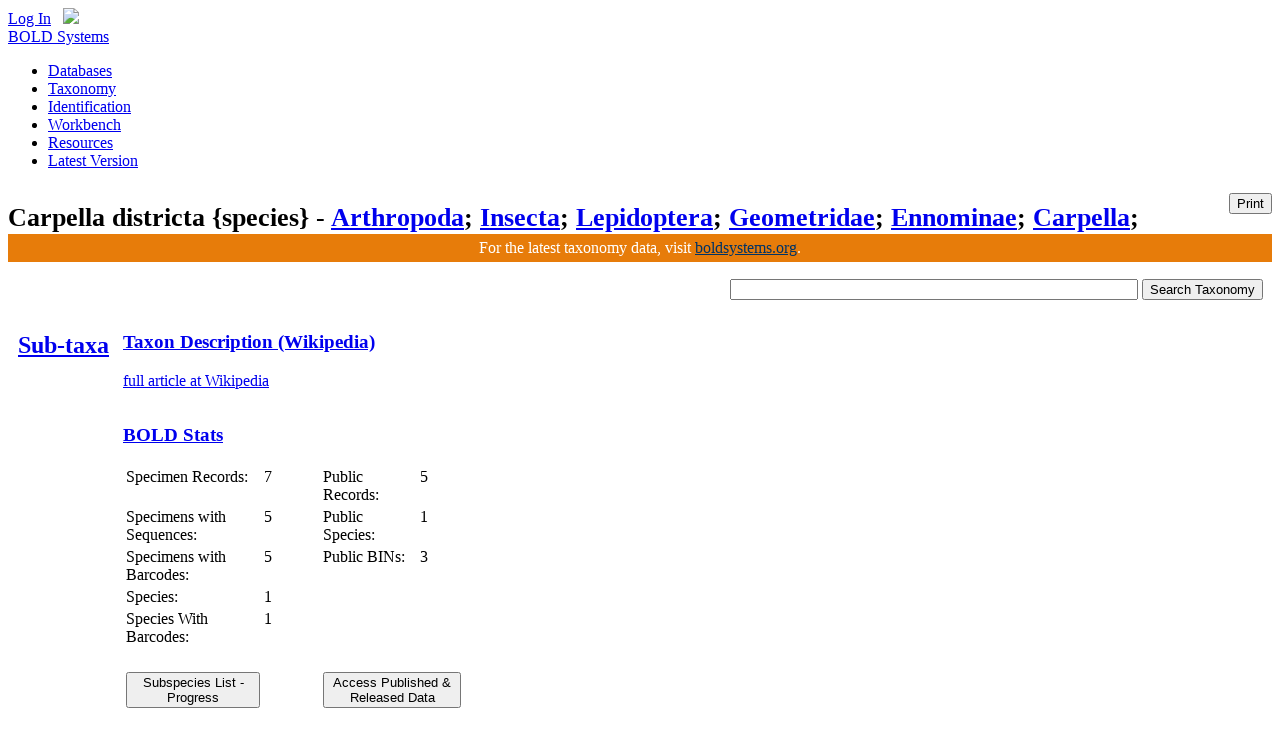

--- FILE ---
content_type: text/html; charset=utf-8
request_url: http://v3.boldsystems.org/index.php/Taxbrowser_Taxonpage?taxid=100553
body_size: 39581
content:
<!DOCTYPE HTML>
<html>
	<head>
		<meta http-equiv="Content-Type" content="text/html; charset=UTF-8">
<meta charset="utf-8">
<title>BOLD Systems: Taxonomy Browser - Carpella districta {species}</title>
<link rel="canonical" href="https://boldsystems.org"/>

<script type="text/javascript" src="https://use.typekit.com/xhb6anh.js"></script>
<script type="text/javascript">try{Typekit.load();}catch(e){}</script>

<script type="text/javascript" src="/libhtml_v3/js/gAnalyticsConfig.js"> </script>

<!--Jquery UI -->
<link type="text/css" href="/libhtml_v3/jquery-ui-1.10.3.custom/css/redmond/jquery-ui-1.10.3.custom.css" rel="stylesheet" />
<script type="text/javascript" src="/libhtml_v3/jquery-ui_new/js/jquery-1.6.2.min.js"></script>
<script type="text/javascript" src="/libhtml_v3/jquery-ui-1.10.3.custom/js/jquery-ui-1.10.3.custom.min.js"></script>

<script type="text/javascript" src="/libhtml_v3/uiPlugins/qtip/jquery.qtip.min.js"></script>
<link type="text/css" rel="stylesheet" href="/libhtml_v3/uiPlugins/qtip/jquery.qtip.min.css" />
<script type="text/javascript" src="/libhtml_v3/js/json2.js"></script>

<script type="text/javascript" src="/libhtml_v3/js/recordMeta.131010.js"></script>

<link rel="stylesheet" type="text/css" href="/libhtml_v3/css/reset-min.css">
<link rel="stylesheet" type="text/css" href="/libhtml_v3/css/fonts-min.css">
<link rel="stylesheet" href="/libhtml_v3/css/base.032013.css" type="text/css" media="screen">
<link rel="stylesheet" href="/libhtml_v3/css/basePrint.css" type="text/css" media="print">

<!--April 19, 2012	Karina Gonzales	- This is added to solve incompatibility CSS issues on IE-->
<!--[if IE]>
    <link rel="stylesheet" type="text/css" href="/libhtml_v3/css/ie.css" />
<![endif]-->
<style>
	#subheader table td{
		font-size:13px;
	}
	#subheader table{
		border-collapse:collapse;
		padding:0px;
	}
	#subheader td.printBtn{
		vertical-align:top;text-align:right;padding-top:7px;
	}
</style>

<script type="text/javascript">
	$(function(){
		$("button#printBtn").button({
			icons:{primary: "ui-icon-print"}
		});
		$("button#printBtn").click(function (e){
			window.print();
		});

		var icons = {
			header: "ui-icon-pin-w",
			headerSelected: "ui-icon-pin-s"
		}
		//Accordion
		$(".portlet").accordion({
			header: "h3",
			collapsible: false,
			heightStyle: "content",
			autoHeight : false,
			icons: icons
		});

		//menubar
		$(".leftmenu").accordion({
			header: "h2",
			collapsible: false,
			heightStyle: "content",
			autoHeight : false,
			icons: false
		});
		//Buttons

		// Tabs
		$('#tabs').tabs();

		// Dialog
		$('#dialog').dialog({
			autoOpen: false,
			width: 600,
			buttons: {
				"Ok": function() {
					$(this).dialog("close");
				},
				"Cancel": function() {
					$(this).dialog("close");
				}
			}
		});

		// Dialog Link
		$('#dialog_link').click(function(){
			$('#dialog').dialog('open');
			return false;
		});


		//hover states on the static widgets
		$('#dialog_link, ul#icons li').hover(
		function() { $(this).addClass('ui-state-hover'); },
		function() { $(this).removeClass('ui-state-hover'); }
	);

	});
</script>

<script type="text/javascript">
	var uvOptions = {};
	$('document').ready(function (){
		var uv = document.createElement('script'); uv.type = 'text/javascript'; uv.async = true;
		uv.src = ('https:' == document.location.protocol ? 'https://' : 'http://') + 'widget.uservoice.com/TktTCebkDKejDAgcH4XaA.js';
		var s = document.getElementsByTagName('script')[0]; s.parentNode.insertBefore(uv, s);
	});
</script>
		<link rel="stylesheet" type="text/css" href="/libhtml/highslide/highslide.css" />
		<script type="text/javascript" src="/libhtml/highslide/highslide-full.js"></script>
		<script type="text/javascript">
			maxColWidth = 2250;
			maxColHeight = 1125;
			hs.graphicsDir = '/libhtml/highslide/graphics/';
			hs.showCredits = false;
			hs.enableKeyListener = false;
			hs.width = 720;
			hs.height = 360;
			hs.allowMultipleInstances = false;
			hs.useBox = true;
			hs.enableKeyListener = false;
			hs.dimmingOpacity=0.1;
			hs.outlineType = 'custom';
			hs.registerOverlay({
					html: '<div class="closebutton" onclick="return hs.close(this)" title="Close"></div>',
					position: 'top right',
					useOnHtml: true,
					fade: 2 // fading the semi-transparent overlay looks bad in IE
			});
		    //TODO:look into the different pages that use highslide plugin.  For now this overrides the initial config for the galleries so that
		    //where you use the basic highslide it doesn't have as much empty space around the maps.'
		</script>

        	<!--Megan added this javascript back in to make the pop-up function for now-->
        	<script language="javascript">
			//setup variables for jquery thumbnail regrouping tool so that it doesn't have to be redefined each time.
			var currentThumbnailColumns = 3;
			var regroupStart = "N";
			var thumbnailWidth = 80;
			var regroupReady = "N";
			var maxWidth = 1400;
			var minWidth = 245;
			var minCols = 3;
			var currentWindowSize;
			var maxCells;
			var maxRows;

			$(document).ready(function() {
				//all button elements should get converted to jquery ui buttons
				$(function() {
					$( 'button' ).button();
				});

				//Taxonomy Search event handler
				$('button[name="searchTax"]').click(function () {
					window.location = "/index.php/Taxbrowser_Taxonpage?taxon="+ $('input[name="taxon"]').val();
				})
				//Species Summary event handler
				$('button[name="speciesSummaryOpen"]').click(function () {
					openSpeciesSummary();
				})
				//Access Published & Released Data event handler
				$('button[name="accessPublishedData"]').click(function () {
					window.location = "/index.php/Public_SearchTerms?query=\"Carpella districta\"[tax]";
				})

				$('a.popup-medium').click(function (ev) {
					window.open(this.href,'popup', 'scrollbars=yes,width=780,height=690');
					ev.preventDefault();
				})

				wikiRetrieve('Carpella districta', '17');

				//initial setup of thumbnail regroup variables and check to see if any regrouping should be done on the page
				maxCells = $("#thumbnails table td").length;
				if(maxCells>minCols){//only execute if there are more thumbnails than the minimum for columns
				    currentWindowSize = $(window).width();
				    maxRows = $("#thumbnails table tr").length;
				    regroupReady = "Y"
				    regroupThumbnails();
				}

				resizeHeader ();
			});

			function openSpeciesSummary(ev) {
				/*var page="speciesSummary";
				Popup=window.open('/index.php/Working',page,'scrollbars=yes,resizable=yes,width=900,height=700');
				setTimeout("Popup.location.href=\"/index.php/TaxBrowser_TaxonPage/SpeciesSummary?taxid=100553\"",1000);*/

				var page="speciesSummary";
				Popup=window.open('/index.php/Working',page,'scrollbars=yes,resizable=yes,width=900,height=700');
				setTimeout(function(){
								$('form[name="actionRequest"]').attr('target', page);
								$('form[name="actionRequest"]').submit();
								Popup.focus();},
								450);

				ev.preventDefault();

			}

			function previewImage(captionkey,image,taxonrep,sampleid,identification,copyright_license,copyright_year,copyright_holder,copyright_inst,img_attr,img_attr_link,taxid) {
				img=returnObjById("previewimage_"+captionkey);
				//img.src="/pics/_w300/"+image;

				img.src= image.replace("_w300/","");
				var comma=",";

				field1=returnObjById("previewimage_"+captionkey+"_field1");

				if (identification!=taxonrep && taxonrep!="<b><i>"+identification+"</i></b>") {
					if(taxonrep.length>0){
						field1.innerHTML=identification+" ("+"<a href=\"/index.php/TaxBrowser_Taxonpage?taxid="+taxid+"\">"+taxonrep+"</a>"+")";
					}else{
						field1.innerHTML=identification;
					}
				}
				else field1.innerHTML=identification;

				if(img_attr.length>0 && img_attr!="undefined"){
					var attribution='<a HREF="javascript:void(0)" onclick="window.open(\'' + img_attr_link + '\',\'imgAttribution\',\'width=880,height=870,scrollbars=yes\')";><img id="attribution_img" name="attribution_img" src='+ img_attr + '  ></a>';
				}else {
					var attribution="";
				}

				if(copyright_holder==copyright_inst){
					copyright_inst="";
					comma="";
				}
				field2=returnObjById("previewimage_"+captionkey+"_field2");
				field2.innerHTML="";
				field2.innerHTML+="<div id=\"lightgrey\"><div id=\"left_column\">&nbsp;&nbsp;Sample ID:</div><div id=\"right_column\">" + sampleid + "</div></div>";
				field2.innerHTML+="<div id=\"lightgrey\"><div id=\"dotted-line\"></div><div id=\"left_column\">&nbsp;&nbsp;License: </div><div id=\"right_column\">" + copyright_license + " " + copyright_year + "<br>"  + attribution + "</div></div>";
				field2.innerHTML+="<div id=\"lightgrey\"><div id=\"dotted-line\"></div><div id=\"left_column\">&nbsp;&nbsp;License Holder: </div><div id=\"right_column\">" + copyright_holder + comma + "&nbsp;" + copyright_inst +  "</div></div>";
				//field2.innerHTML+="<div id=\"lightgrey\"><div id=\"dotted-line\"></div><div id=\"left_column\">&nbsp;&nbsp;Photographer:</div><div id=\"right_column\">" + copyright_holder  + "</div></div>";

			}

			function returnObjById( id )
			{
				if (document.getElementById)
					var returnVar = document.getElementById(id);
				else if (document.all)
					var returnVar = document.all[id];
				else if (document.layers)
					var returnVar = document.layers[id];
				return returnVar;
			}

			function wikiRetrieve(name, rank)
			{
				var url = "/index.php/MAS_Ajax_WikiRetriever?name=" + name + '&url=true';
				$.ajax({
					type:"GET",
					url: url,
					data: {rank: rank},
					dataType: 'json',
					success: function(data){

						if(data && data['text']) {
							$('#rowTaxon').show();
							$('#pTaxon').prepend(data['text']);
							if(data['url']) {
								$('#pTaxon a').attr('href', 'http://en.wikipedia.org/wiki/' + data['url']);
							}
						} else {
							$('#rowTaxon').hide();
						}
					},
					error: function(){
						$('#rowTaxon').hide();
					}
				});
			}

			$(window).resize(function() {
			    if (Math.abs($(window).width()-currentWindowSize)>(thumbnailWidth/2)&&regroupReady=="Y"){
				regroupThumbnails();
			    }
			});
			function regroupThumbnails()
			{
			    //Check if another regroup process is running.
			    //Make sure that we don't run if it is smaller than the default columns created.
			    //There are other elements on the page that cannot be squished so keep the minimum columns and width
			    if(regroupStart == "N"){

				regroupStart = "Y"

				currWidth = $(window).width()-900;
				if (currWidth < minWidth) //don't let it get smaller than the minimum width
				    currWidth = minWidth;
				if (currWidth > maxWidth) //don't expand past the maximum width
				    currWidth = maxWidth;
				//calculate the number of columns that would fit
				newColumns = Math.floor(currWidth / thumbnailWidth);
				//don't let it render smaller than minimum columns
				if (newColumns < minCols)
				    newColumns = minCols;
				if (currWidth <= maxWidth && newColumns != currentThumbnailColumns){ //only do the regrouping if there is a change
				    currentThumbnailColumns = newColumns;
				    currRow = 1;
				    for(i=minCols;i<maxCells;i++){
					if(i%newColumns==0){//move to next row which was built in initalization of page
					    currRow++;
					    if(currRow>maxRows){
						alert(currRow);
					    }
					}
					//Move the cells around
					$("#c"+i).appendTo('#row'+currRow);
				    }
				}
				//now redraw the div to make sure it refreshes the table width
				$("#thumbnails").hide(0,function(){$(this).show()});
				//set the current window size so that it can be checked against
				currentWindowSize = $(window).width();
				regroupStart = "N"//Reset check variable

			    }
			}
			</script>
	<style type="text/css">

		.imagegallery_imagecell {
			background-color: #FFFFFF;
			margin: 10px;
			border: 1px solid #BBBBBB;
			padding: epx;
		}

		.imagegallery_preview {
			background-color: #FFFFFF;
			margin: 8px;
			border: 1px solid #111111;
			padding: 4px;
			width:400px;
			text-align: center;
			float:right;
		}
		.imagegallery_section {
			/*background-color: #F8F8EC; */
			border-top-width: 1px;
			border-bottom-width: 1px;
			/*border-top-style: dotted;
			border-bottom-style: dotted;
			border-top-color: #ABAD84;
			border-bottom-color: #ABAD84;*/
		}
		#thumbnails{
		    width:100%;
		    min-width:252px;
		    max-height:500px;
		    overflow:auto; /*only show the scroll bars if you have to*/
		    overflow-y:auto; /*only show the scroll bars if you have to*/
		    overflow-x:hidden; /*never show the horizontal one.  The regroup will handle this.*/
		}
		#thumbnailPreview{/* Setup image preview style here*/
		    min-width:400px;
		    text-align:right;
		    vertical-align: top;
		}

		.datalist {
			list-style-position: inside;
			margin-left: 3px;
			font: 11px/16px Arial, Helvetica, sans-serif;
			list-style-type: circle;
		}
		.imagegallery_metadescr {
			font-family: Verdana, Arial, Helvetica, sans-serif;
			font-size: 11px;
			color: #333333;
			padding-left: 6px;
		}
		#dotted-line {
			border-bottom:1px dashed #CCCCCC;
		}
		#right_column {
			display:inline;
			float: left;
			text-align:left;
			width:265px;
		}
		#left_column {
			display:inline;
			float: left;
			width:90px;
		}
		#darkgrey {
			width:345px;
			margin:0 auto;
			float:left;
			background-color:#e0ddd7;
		}
		#lightgrey {
			width:358px;
			margin:0 auto;
			float:left;
			background-color:#edf1f0;
		}

		.chartImage{/*TODO: SR to replace pie charts to fit 340px instead of the 380px*/
		    width:340px;
		}
		#searchBox{/* Move Search to the top right and make the input larger*/
		    float:right;
		    padding-right:2px;
		}
		#searchBox input{width:400px;}
		.clearboth{clear:both;}/*TODO: Put this rule into the base css*/
		.alignTop, .alignTop td{
			vertical-align: top;
		}
	</style>
	</head>
	<body>
		<div style="position: absolute; width: 9999px; visibility: hidden; display: none;"></div>
		<div id="container">

			<script type="text/javascript">
	$(document).ready(function() {

		$('#userMenuLink').click(function(e) {
			$('#userMenu').slideDown();

			return false;
		});

		$(document).click(function() {
			$('#userMenu').slideUp();
		});
			});
	var popupPref;

	function openPref() {
		popupPref = window.open("/index.php/MAS_Management_UserProfile", 'userprofile', 'scrollbars=yes,resizable=yes,width=800,height=622');
		popupPref.focus();
	}
	</script>
<!--header start -->
<div id="loggedOutMessage" style="display: none;" class="ui-widget">
	<div class="ui-state-highlight ui-corner-bottom" style="padding: 0pt 0.7em;">
		<p><span class="ui-icon ui-icon-info" style="float: left; margin-right: 0.3em;"></span>
			You've been logged out. Click <a href="/index.php/Login/page">here</a> to log back in.
			<a href="#" id="closeLoggedMessage" class="ui-icon ui-icon-closethick" style="float: right; margin-right: 0.3em;"></a>
		</p>
	</div>
</div>
<div id="header">
	<div id="globalNav" style="position: relative; z-index:1;white-space: nowrap;width:200px;"><a href="/index.php/Login/page">Log In</a>			<div id="userMenu" class="ui-widget-content" style="display: none; position: absolute; text-align: left; right: 5px; width: 100px; padding-left: 5px; background:#def1fa"><a href="/index.php/Login/page">Log In</a></div>
		 &nbsp; <a id="userMenuLink" href="/index.php/Logout"><img src="/libhtml_v3/images/gearGlobalNav.png" border="0" /></a>
	</div>
	<div class="box">
		<div id="logo">
			<a href="/">BOLD Systems</a>
		</div>

		<div id="mainNav">
			<ul>

				<li class=""><a href="/index.php/databases">Databases</a></li>
				<li class=""><a href="/index.php/TaxBrowser_Home">Taxonomy</a></li>
				<li class=""><a href="/index.php/IDS_OpenIdEngine">Identification</a></li>
				<li class=""><a href="/index.php/MAS_Management_UserConsole">Workbench</a></li>
				<li class=""><a href="/index.php/Resources">Resources</a></li>
				<li class=""><a href="https://boldsystems.org">Latest Version</a></li>

			</ul>
		</div>

	</div>
</div>
<!--header end -->
			<!--subheader start -->
<script type="text/javascript" >
	function resizeHeader ( ){
		subHeaderTitle = $('#subHeaderH1').text();  //strip away html codes

		if (subHeaderTitle.length > 88){
			size = parseInt(88 * 160 / subHeaderTitle.length);
			$('#subHeaderH1').css('font-size', size + '%');
		}
	}
</script>
<div id="subheader">
	<div class="box">
		<table width="100%" cellspacing="0" cellpadding="0"><tr><td><h1 id="subHeaderH1">Carpella districta {species} -  <a title="phylum"href="/index.php/TaxBrowser_Taxonpage?taxid=20">Arthropoda</a>;  <a title="class"href="/index.php/TaxBrowser_Taxonpage?taxid=82">Insecta</a>;  <a title="order"href="/index.php/TaxBrowser_Taxonpage?taxid=113">Lepidoptera</a>;  <a title="family"href="/index.php/TaxBrowser_Taxonpage?taxid=525">Geometridae</a>;  <a title="subfamily"href="/index.php/TaxBrowser_Taxonpage?taxid=5509">Ennominae</a>;  <a title="genus"href="/index.php/TaxBrowser_Taxonpage?taxid=87736">Carpella</a>; </h1></td><td class="printBtn"><button style="float:right" id="printBtn">Print</button></td></tr></table>
	</div>
</div>
<!--subheader end -->
			<!-- Banner to boldsystems.org -->
			<div style='background-color:#E77C0A;margin-top:-28px;text-align: center;'>
				<h1 style="font-weight:300; font-size:100%; line-height:28px; text-shadow:none;color:#fff;">For the latest taxonomy data, visit <a style="color:#036" href="https://boldsystems.org">boldsystems.org</a>.</h1>
			</div>

			<div class="box">
				<table width="100%" border="0" cellpadding="2" cellspacing="5">
					<tr>
						<td>
							<div id="searchBox">
								<form action="/index.php/Taxbrowser_Taxonpage" method="GET">  <!-- to allow "Enter" to submit form -->
									<input type="text" name="taxon" class="text ui-widget-content ui-corner-all" />
									<button name="searchTax">Search Taxonomy</button>
								</form>
							</div>
						</td>
					</tr>
					<tr>
						<td class="alignTop">
							<table width="100%">
								<tr>
																			<td> <!-- Left Menu START-->
											<div class="leftmenu">
												<h2><a href="#">Sub-taxa</a></h2>
												<div id="taxMenu">
																									</div>
											</div>
											<p><img src="/libhtml/images/spacer.gif" width="200" height="5" alt=""></p>
										</td>
									 <!-- Left Menu END -->
									<td> <!-- Right Side START -->
										<table width="100%" border="0" cellpadding="0" cellspacing="0">
											<tr id="rowTaxon">
													<td>
														<div class="portlet">
															<h3><a href="#">Taxon Description (Wikipedia)</a></h3>
															<div id="portletContents">
																<p id="pTaxon">
															    <a class="popup-medium" href="http://en.wikipedia.org/wiki/Carpella districta">full article at Wikipedia</a>
																</p>
															 </div>
														</div>
													</td>
												</tr>
											<tr>
												<td>
													<div class="portlet" >
														<h3><a href="#">BOLD Stats</a></h3>
														<div id="portletContents">
															<table width="30%" >
																<tr>
																	<td width="41%">Specimen Records:</td>
																	<td width="17%">7</td>
																	<td width="29%">Public Records:</td>
																	<td width="13%">5</td>
																</tr>
																<tr>
																	<td>Specimens with Sequences:</td>
																	<td>5</td>
																	<td>Public Species:</td>
																	<td>1</td>
																</tr>
																<tr>
																	<td>Specimens with Barcodes:</td>
																	<td><specimendataforlivestats/>5<specimendataforlivestats/></td>
																	<td>Public BINs:</td>
																	<td>3</td>
																</tr>
																<tr>
																	<td>Species:</td>
																	<td>1</td>
																	<td>&nbsp;&nbsp;&nbsp;&nbsp;&nbsp;&nbsp;&nbsp;
																																			</td>
																	<td>&nbsp;</td>
																</tr>
																<tr>
																	<td>Species With Barcodes:</td>
																	<td>1</td>
																	<td>&nbsp;&nbsp;&nbsp;&nbsp;&nbsp;&nbsp;&nbsp;
																																			</td>
																	<td>&nbsp;</td>
																</tr>
																<tr>
																	<td>&nbsp;</td>
																	<td></td>
																	<td>&nbsp;&nbsp;&nbsp;&nbsp;&nbsp;&nbsp;&nbsp;
																																			</td>
																	<td>&nbsp;</td>
																</tr>
																<tr>
																	<td><button name="speciesSummaryOpen"> Subspecies List - Progress </button></td>
																	<td></td>
																	<td colspan="2"><button name="accessPublishedData">Access Published &amp; Released Data</button></td>
																</tr>
															</table>
															<br>
														</div>
													</div>
												</td></tr>
											<tr>
												<td>
													<div class="portlet" >
														<h3><a href="#">Contributors (Specimens & Sequencing)</a></h3>
														<div id="portletContents">
                                                        		<table width="100%" border="0" cellspacing="4" cellpadding="4">
                                                                  <tr>
                                                                    <th>Specimen Depositories:</th>
                                                                    <th>Sequencing Labs:</th>
                                                                  </tr>
                                                                  <tr>
                                                                    <td>
																		                                                                        <img class="chartImage" src="/index.php/TaxBrowser_Charts_InstitutionSrcPie?taxid=100553" alt="Depositories" >
																		                                                                        <div id="institutionsList2"></div>
                                                                    	<script language="javascript">
                                                                        var institutionsReduced=true;
                                                                        function institutionsExpandReduce() {
                                                                            if (institutionsReduced==true) {
                                                                                document.getElementById('institutionsList').innerHTML="";
                                                                                document.getElementById('institutionsExpandReduceLink').innerHTML="Collapse";
                                                                                institutionsReduced=false;
                                                                            } else {
                                                                                document.getElementById('institutionsList').innerHTML="";
                                                                                document.getElementById('institutionsExpandReduceLink').innerHTML="Expand";
                                                                                institutionsReduced=true;
                                                                            }
                                                                        }

																		</script>


                                                                    </td>
                                                                    <td>
                                                                    	                                                                   		<img class="chartImage" src="/index.php/TaxBrowser_Charts_InstitutionSrcPie/sequencinglabs?taxid=100553" alt="Sequencing Labs" >
																		                                                                    </td>
                                                                  </tr>
                                                                </table>



														</div>
													</div>
												</td>
											</tr>

																						<tr>
													<td>
														<div class="portlet">
														<h3><a href="#">Imagery</a></h3>
												
												<DIV CLASS="PAGEBREAK"><table border="0" class="imagegallery_section" cellpadding="0" cellspacing="0" width="100%"><tr><td colspan="2" class="imagegallery_metadescr"><table width="100%" border="0" cellspacing="1" cellpadding="1" class="imagegallery_metadescr"><tr><td ><b> </b> images representing specimens of Carpella districta</td></tr></table></td></tr><tr><td><DIV id="thumbnails"><table border="0" cellspacing="4" cellpadding="2" ><TBODY class=scrollContent><tr id="row1"><td id="c0" class="imagegallery_imagecell"><a  onMouseOver="Javascript:previewImage('_','//v3.boldsystems.org/pics/GWORC/BC_ZSM_Lep_03223%2B1009836000.JPG','','BC ZSM Lep 03223','','CreativeCommons - Attribution Non-Commercial Share-Alike','(2010)','Axel Hausmann','SNSB, Zoologische Staatssammlung Muenchen','/libhtml/icons/creativecommons/by-nc-sa_80x15.png','http://creativecommons.org/licenses/by-nc-sa/3.0/','');"><img title=" ( - BC ZSM Lep 03223)  {}  [ ] CreativeCommons - Attribution Non-Commercial Share-Alike (2010)" alt=" ( - BC ZSM Lep 03223)  @15 [ ] CreativeCommons - Attribution Non-Commercial Share-Alike (2010) Axel Hausmann SNSB, Zoologische Staatssammlung Muenchen"  src="//v3.boldsystems.org/pics/_w300/GWORC/BC_ZSM_Lep_03223%2B1009836000.JPG" width="70" border="0"></a></td>
<td id="c1" class="imagegallery_imagecell"><a  onMouseOver="Javascript:previewImage('_','//v3.boldsystems.org/pics/GWOR/BC_ZSM_Lep_03184%2B1188326520.JPG','','BC ZSM Lep 03184','','CreativeCommons - Attribution Non-Commercial Share-Alike','(2010)','Axel Hausmann','SNSB, Zoologische Staatssammlung Muenchen','/libhtml/icons/creativecommons/by-nc-sa_80x15.png','http://creativecommons.org/licenses/by-nc-sa/3.0/','');"><img title=" ( - BC ZSM Lep 03184)  {}  [ ] CreativeCommons - Attribution Non-Commercial Share-Alike (2010)" alt=" ( - BC ZSM Lep 03184)  @14 [ ] CreativeCommons - Attribution Non-Commercial Share-Alike (2010) Axel Hausmann SNSB, Zoologische Staatssammlung Muenchen"  src="//v3.boldsystems.org/pics/_w300/GWOR/BC_ZSM_Lep_03184%2B1188326520.JPG" width="70" border="0"></a></td>
<td id="c2" class="imagegallery_imagecell"><a  onMouseOver="Javascript:previewImage('_','//v3.boldsystems.org/pics/GWOR/BC_ZSM_Lep_03155%2B1188326520.JPG','','BC ZSM Lep 03155','','CreativeCommons - Attribution Non-Commercial Share-Alike','(2010)','Axel Hausmann','SNSB, Zoologische Staatssammlung Muenchen','/libhtml/icons/creativecommons/by-nc-sa_80x15.png','http://creativecommons.org/licenses/by-nc-sa/3.0/','');"><img title=" ( - BC ZSM Lep 03155)  {}  [ ] CreativeCommons - Attribution Non-Commercial Share-Alike (2010)" alt=" ( - BC ZSM Lep 03155)  @14 [ ] CreativeCommons - Attribution Non-Commercial Share-Alike (2010) Axel Hausmann SNSB, Zoologische Staatssammlung Muenchen"  src="//v3.boldsystems.org/pics/_w300/GWOR/BC_ZSM_Lep_03155%2B1188326520.JPG" width="70" border="0"></a></td>
</tr><tr id="row2"><td id="c3" class="imagegallery_imagecell"><a  onMouseOver="Javascript:previewImage('_','//v3.boldsystems.org/pics/GWOR/BC_ZSM_Lep_03154%2B1188326520.JPG','','BC ZSM Lep 03154','','CreativeCommons - Attribution Non-Commercial Share-Alike','(2010)','Axel Hausmann','SNSB, Zoologische Staatssammlung Muenchen','/libhtml/icons/creativecommons/by-nc-sa_80x15.png','http://creativecommons.org/licenses/by-nc-sa/3.0/','');"><img title=" ( - BC ZSM Lep 03154)  {}  [ ] CreativeCommons - Attribution Non-Commercial Share-Alike (2010)" alt=" ( - BC ZSM Lep 03154)  @14 [ ] CreativeCommons - Attribution Non-Commercial Share-Alike (2010) Axel Hausmann SNSB, Zoologische Staatssammlung Muenchen"  src="//v3.boldsystems.org/pics/_w300/GWOR/BC_ZSM_Lep_03154%2B1188326520.JPG" width="70" border="0"></a></td>
<td id="c4" class="imagegallery_imagecell"><a  onMouseOver="Javascript:previewImage('_','//v3.boldsystems.org/pics/GWOTA/BC_ZSM_Lep_72935%2B1382387588.JPG','','BC ZSM Lep 72935','','CreativeCommons - Attribution Non-Commercial Share-Alike','(2013)','Axel Hausmann','SNSB, Zoologische Staatssammlung Muenchen','/libhtml/icons/creativecommons/by-nc-sa_80x15.png','http://creativecommons.org/licenses/by-nc-sa/3.0/','');"><img title=" ( - BC ZSM Lep 72935)  {}  [ ] CreativeCommons - Attribution Non-Commercial Share-Alike (2013)" alt=" ( - BC ZSM Lep 72935)  @13 [ ] CreativeCommons - Attribution Non-Commercial Share-Alike (2013) Axel Hausmann SNSB, Zoologische Staatssammlung Muenchen"  src="//v3.boldsystems.org/pics/_w300/GWOTA/BC_ZSM_Lep_72935%2B1382387588.JPG" width="70" border="0"></a></td>
<td id="c5" class="imagegallery_imagecell"><a  onMouseOver="Javascript:previewImage('_','//v3.boldsystems.org/pics/GWOSQ/BC_ZSM_Lep_add_00111%2B1315840786.JPG','','BC ZSM Lep add 0111','','CreativeCommons - Attribution Non-Commercial Share-Alike','(2011)','Axel Hausmann','SNSB, Zoologische Staatssammlung Muenchen','/libhtml/icons/creativecommons/by-nc-sa_80x15.png','http://creativecommons.org/licenses/by-nc-sa/3.0/','');"><img title=" ( - BC ZSM Lep add 0111)  {}  [ ] CreativeCommons - Attribution Non-Commercial Share-Alike (2011)" alt=" ( - BC ZSM Lep add 0111)  @12 [ ] CreativeCommons - Attribution Non-Commercial Share-Alike (2011) Axel Hausmann SNSB, Zoologische Staatssammlung Muenchen"  src="//v3.boldsystems.org/pics/_w300/GWOSQ/BC_ZSM_Lep_add_00111%2B1315840786.JPG" width="70" border="0"></a></td>
</tr><tr id="row3"><td id="c6" class="imagegallery_imagecell"><a  onMouseOver="Javascript:previewImage('_','//v3.boldsystems.org/pics/GWOSX/BC_ZSM_Lep_57971%2B1321383180.JPG','','BC ZSM Lep 57971','','CreativeCommons - Attribution Non-Commercial Share-Alike','(2011)','Axel Hausmann','SNSB, Zoologische Staatssammlung Muenchen','/libhtml/icons/creativecommons/by-nc-sa_80x15.png','http://creativecommons.org/licenses/by-nc-sa/3.0/','');"><img title=" ( - BC ZSM Lep 57971)  {}  [ ] CreativeCommons - Attribution Non-Commercial Share-Alike (2011)" alt=" ( - BC ZSM Lep 57971)  @11 [ ] CreativeCommons - Attribution Non-Commercial Share-Alike (2011) Axel Hausmann SNSB, Zoologische Staatssammlung Muenchen"  src="//v3.boldsystems.org/pics/_w300/GWOSX/BC_ZSM_Lep_57971%2B1321383180.JPG" width="70" border="0"></a></td>
</tr></TBODY></table></DIV></td><td id="thumbnailPreview"><div class="imagegallery_preview" ><img id="previewimage__" name="previewimage__"src="//v3.boldsystems.org/pics/GWOSX/BC_ZSM_Lep_57971%2B1321383180.JPG" width="360" border="0" >
								<table border="0" cellpadding="2" cellspacing="2">
								  <tr>
									<td><div name="previewimage___field1" id="previewimage___field1"></div></td>
								  </tr>
								  <tr>
									<td>
									<div name="previewimage___field2" id="previewimage___field2">
										<div id="lightgrey">
											<div id="left_column" >&nbsp;&nbsp;Sample ID:</div>
											<div id="right_column">BC ZSM Lep 57971</div>
										</div><div id="lightgrey">
										<div id="dotted-line"></div>
											<div id="left_column">&nbsp;&nbsp;License:</div>
											<div id="right_column">CreativeCommons - Attribution Non-Commercial Share-Alike&nbsp;(2011)<br><a HREF="javascript:void(0)" onclick="window.open('http://creativecommons.org/licenses/by-nc-sa/3.0/','imgAttribution','width=880,height=870,scrollbars=yes')";><img id="attribution_img" name="attribution_img" src="/libhtml/icons/creativecommons/by-nc-sa_80x15.png" ></a></div><div id="lightgrey">
												<div id="dotted-line"></div><div id="left_column">&nbsp;&nbsp;License Holder:</div><div id="right_column">Axel Hausmann,&nbsp;SNSB, Zoologische Staatssammlung Muenchen</div></div>
									</td>
								  </tr>
								</table><div>
</td></tr></table><br></DIV> 											</div></td></tr>
											
											<tr>
												<td>
													<div class="portlet">
														<h3><a href="#">Collection Sites</a></h3>
														<div id="portletContents">
																															<a class="highslide" onclick="return hs.expand(this,{width:maxColWidth,height:maxColHeight})" href="/index.php/TaxBrowser_Maps_CollectionSites?taxid=100553" ><img border="0" style="max-width:1024px;" width="75%" src="/index.php/TaxBrowser_Maps_CollectionSites?taxid=100553"></img></a>
																</br>
																<img src="/libhtml/icons/mapScale_BOLD.png">
																														<br>
																														<br>
														  <script language="javascript">
																var countriesReduced=true;
																function countriesExpandReduce() {

																	if (countriesReduced==true) {
																		/*document.getElementById('countrylist1').innerHTML="Peru";
																		document.getElementById('countrylist2').innerHTML="Ecuador";
																		document.getElementById('countrylist3').innerHTML="";*/

																		document.getElementById('countriesExpandReduceLink').innerHTML="Collapse";

																		$('#countrylisttable').empty();

																		fullList1 = ["Peru"];
																		fullList2 = ["Ecuador"];
																		fullList3 = [];
																		fullListcount1 = ["5"];
																		fullListcount2 = ["2"];
																		fullListcount3 = [];

																		$.each(fullList1,function(i,value){

																			tr = "<tr>";
																			tr += "<td style='background-color:lightgrey' width='20%'>" + fullList1[i] + "</td><td width='13%'>" + fullListcount1[i] + "</td>";

																			if(fullList2[i] !== undefined)
																				tr += "<td style='background-color:lightgrey' width='20%'>" + fullList2[i] + "</td><td width='13%'>" + fullListcount2[i] + "</td>";

																			if(fullList3[i] !== undefined)
																				tr += "<td style='background-color:lightgrey' width='20%'>" + fullList3[i] + "</td><td width='13%'>" + fullListcount3[i] + "</td>";

																			tr += "</tr>";

																			$('#countrylisttable').append(tr);
																		})

																		countriesReduced=false;
																		$('#top20').hide();
																	} else {

																		/*document.getElementById('countrylist1').innerHTML="Peru";
																		document.getElementById('countrylist2').innerHTML="Ecuador";
																		document.getElementById('countrylist3').innerHTML="";*/

																		document.getElementById('countriesExpandReduceLink').innerHTML="Show All Countries";

																		$('#countrylisttable').empty();

																		list1 = ["Peru"];
																		list2 = ["Ecuador"];
																		list3 = [];
																		listcount1 = ["5"];
																		listcount2 = ["2"];
																		listcount3 = [];

																		$.each(list1,function(i,value){

																			tr = "<tr>";

																			tr += "<td style='background-color:lightgrey' width='20%'>" + list1[i] + "</td><td width='13%'>" + listcount1[i] + "</td>";

																			if(list2[i] !== undefined)
																				tr += "<td style='background-color:lightgrey' width='20%'>" + list2[i] + "</td><td width='13%'>" + listcount2[i] + "</td>";

																			if(list3[i] !== undefined)
																				tr += "<td style='background-color:lightgrey' width='20%'>" + list3[i] + "</td><td width='13%'>" + listcount3[i] + "</td>";

																			tr += "</tr>";

																			$('#countrylisttable').append(tr);
																		})


																		countriesReduced=true;
																		$('#top20').show();
																	}
																}

															</script>
															<table class="portletContents">
																<tr>
																	<td colspan="2"><strong>Collected from 2 countries. <div style="display:inline" id="top20">Top 20: </div></strong>
																	<a id="countriesExpandReduceLink" href="javascript: countriesExpandReduce();">Show All Countries </a> <img src="/libhtml/interfaceicons/popupIcon.gif" width="10" height="10" alt="Expand List"></td>
																</tr>
																<tr>
																	<td>
																	<table id="countrylisttable">
																		<tr><td style='background-color:lightgrey' width='20%'>Peru</td><td width='13%'>5</td><td style='background-color:lightgrey' width='20%'>Ecuador</td><td width='13%'>2</td></tr>
																	</table>
																	</td>
																</tr>
															</table>
													  </div>
													</div>
												</td></tr>
										</table>
									</td>
								</tr>
							</table>
						</td>
					</tr>
				</table>

				<form name="actionRequest" action="/index.php/TaxBrowser_TaxonPage/SpeciesSummary" method="GET">
					<input type="hidden" name="taxid" value="100553">
				</form>

			</div> <!-- end of box div -->
			
<br><br>
<div id="footer">
    <div style='padding-top:12px;text-align: center;'>
          <h1 style="font-weight:300; font-size:100%; line-height:28px; text-shadow:none;color:#fff;">You are viewing an outdated version of BOLD Systems. Visit the latest version at <a href="http://boldsystems.org">boldsystems.org</a>.</h1>
    </div>
    <div class="box">
	<table style="width: 800px;">
	    <tr>
		<td valign="top" class="footerMenu">

		    <h4>Databases</h4>
		    <ul>
			<li><a href="/index.php/Public_BINSearch?searchtype=records">Public Data Portal</a></li>
			<li><a href="/index.php/TaxBrowser_Home">Taxonomy Browser</a></li>
			<li><a href="/index.php/Public_Publication_PublicationSearch">Publications</a></li>
			<li><a href="/index.php/Public_Primer_PrimerSearch">Primers</a></li>
		    </ul>

		</td>
		<td valign="top" class="footerMenu">

		    <h4>Resources</h4>
		    <ul>
			<li><a href="/index.php/resources/handbook?chapter=1_gettingstarted.html">Documentation</a></li>
			<li><a href="/libhtml/docs/bold.pdf">Citing BOLD</a></li>
			<li><a href="/index.php/NewsFeed">News and Events</a></li>
			<li><a href="/index.php/datarelease">Data Releases</a></li>
		    </ul>

		</td>
		<td valign="top" class="footerMenu">

		    <h4>Organization</h4>
		    <ul>
			<li><a href="/index.php/Resources/whatIsBOLD">About Us</a></li>
			<li><a href="/index.php/Resources/ContactUs">Contact Us</a></li>
		    </ul>

		</td>
		<td valign="top" class="footerMenu">

		    <h4>Community</h4>
		    <ul>
			<li><a href="/index.php/NewsFeed">News &amp; Events</a></li>
		    </ul>

		</td>
		<td valign="top" class="footerMenu">

		    <h4>Partners</h4>
		    <ul>
			<li><a href="http://www.ibol.org">iBOL</a></li>
			<li><a href="http://barcodeoflife.org">CBOL</a></li>
			<li><a href="http://ccdb.ca">CCDB</a></li>
			<li><a href="http://www.ncbi.nlm.nih.gov">GenBank</a></li>
			<li><a href="http://www.eol.org">EOL</a></li>
			<li><a href="http://www.gbif.org">GBIF</a></li>
			<li><a href="http://biodiversitygenomics.net/">CBG</a></li>
		    </ul>

		</td>
	    </tr>
	    <tr>
		<td colspan="5" id="copyright">
		    <!-- TODO: Magnoliatize this whole section, should the year be dynamic? yes I think so -->
		    Copyright © 2014 BOLD Systems. All rights reserved.&nbsp
		</td>
	    </tr>
	</table>






    </div><!--/.box-->
</div>
<!-- end footer section -->
		</div> <!-- container end -->
	</body>
</html>
